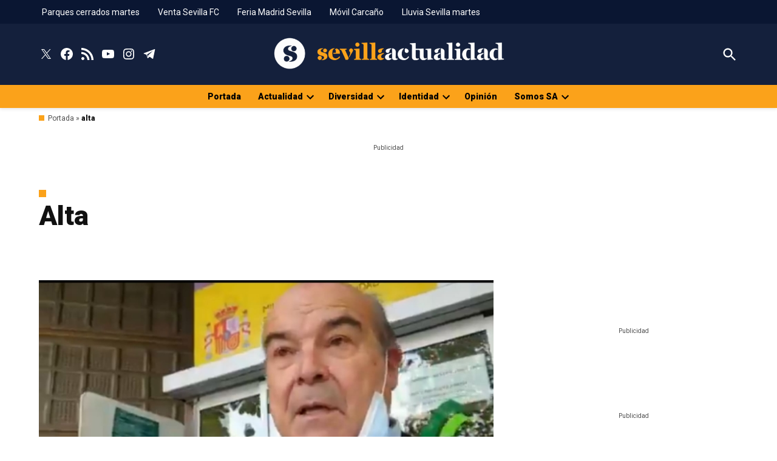

--- FILE ---
content_type: text/css
request_url: https://www.sevillaactualidad.com/wp-content/cache/min/1/wp-content/plugins/newspack-ads/dist/frontend.css?ver=1769075765
body_size: 297
content:
.stick-to-top:last-child{position:sticky;top:1rem}.widget_newspack-ads-widget{overflow:hidden}#page{overflow:initial!important}.newspack_global_ad{max-width:100%;flex:1 1 auto}.newspack_global_ad.fixed-height{padding:16px 0;box-sizing:content-box}.newspack_global_ad.fixed-height>*{margin:0}.newspack-broadstreet-ad{max-width:100%}.newspack-ads__ad-placement-mock__content{position:relative;align-items:center;display:flex;font-family:-apple-system,BlinkMacSystemFont,Segoe UI,Roboto,Oxygen-Sans,Ubuntu,Cantarell,Helvetica Neue,sans-serif;justify-content:center}.newspack-ads__ad-placement-mock__svg{display:block;pointer-events:none;position:absolute}.newspack-ads__ad-placement-mock__svg rect{fill:#fff;stroke:rgba(30,30,30,.4);stroke-width:1px}.newspack-ads__ad-placement-mock__svg line{stroke:rgba(30,30,30,.4);stroke-width:1px}.newspack-ads__ad-placement-mock__label{background:#fff;border:1px dashed rgba(30,30,30,.4);color:#1e1e1e;font-size:10px;line-height:1.6;padding:4px 8px;pointer-events:none;position:absolute;text-align:center}

--- FILE ---
content_type: application/javascript
request_url: https://assets.evolutionadv.it/sevillaactualidad_com/sevillaactualidad_com.new.js
body_size: 3576
content:
window.optiload = window.optiload || {};
optiload.cmd = optiload.cmd || [];

window.googletag = window.googletag || {};
googletag.cmd = googletag.cmd || [];

window.evopbjs = window.evopbjs || {};
evopbjs.que = evopbjs.que || [];

googletag.cmd.push(function() {
	googletag.pubads().enableSingleRequest();
	googletag.pubads().disableInitialLoad();
	googletag.pubads().collapseEmptyDivs(true, true);
	googletag.enableServices();
});

(function() {
	var s = document.createElement('script');
	s.async = true;
	s.type = 'text/javascript';
	s.src = 'https://assets.evolutionadv.it/optiload/4.x.x/optiload.min.js';
	var node = document.getElementsByTagName('script')[0];
	//@ts-ignore
	node.parentNode.insertBefore(s, node);
})();


//CONFIG
optiload.cmd.push(function() {
	optiload.config.domain = 'sevillaactualidad.com';
	optiload.config.cmp_type = 'publisher';
	optiload.config.intext_container = 'none';
	optiload.config.intext_limit = 130;
	optiload.config.sellerid = "PUB1519";
	optiload.config.amazon_bid = true;
	optiload.config.language = 'es';
}); 

//CONFIG CONTENT REVOLUTION
var contentRevolutionConfig = {
	evoFirstArticle: 'div.entry-content',
	evoUAPublisherGA4: 'G-LP9JP55E6T',
	optiscrollAdunitId: 6,
	cssUrl: 'https://assets.evolutionadv.it/sevillaactualidad_com/optiscroll.css',
	siteCod: 'sevillaactualidad.com',
	// launchManually: !(window.location.href.indexOf('contentrevolution') > -1),
	// feedIdAlternative		:	null,
	// feedVariable			:	null,
	atfAdunitId: 8,
	atfSelector				:	'.evostep>.evo-articolo-spons-text p:nth-of-type(2)',
	insertIntext: true,
	//intextFinal			:	false,
	insertIntoPromo: false,
	intextAdunitId			:	8,
	refreshSidebarSticky: false,
	sidebarStickyAdunitId: 5,
	refreshFloorad: false,
	refreshSkin: false,
};

function startContentRevolution() {
	//############## CONTENT REVOLUTION ##########
	//load content revolution conditions (only starts on posts page, varibles for feeds...)
	if (window.top.optiload.$('body', document.top).hasClass('single-post')) {
		//add box optiscroll if the conditions are different from standard below here!
		//window.top.optiload.$(contentRevolutionConfig.evoFirstArticle, document.top).first().after('<div id="'+evoOptiScrollDiv.replace('#','').replace('.','')+'"></div>');

		//add div block in case content revolution doesn't append correctly
		//window.top.optiload.$('.classedaappendere').after('<div id="evo-cr-box"></div>');

		//add twitter
		// var sTwitter = document.createElement("script");
		// sTwitter.type = "text/javascript";
		// sTwitter.src = "https://platform.twitter.com/widgets.js";
		// var node = document.getElementsByTagName("script")[0];
		// //@ts-ignore
		// node.parentNode.insertBefore(sTwitter, node);

		// //add instagram
		// var sInsta = document.createElement("script");
		// sInsta.type = "text/javascript";
		// sInsta.src = "https://www.instagram.com/embed.js";
		// var node = document.getElementsByTagName("script")[0];
		// //@ts-ignore
		// node.parentNode.insertBefore(sInsta, node);

		//content revolution start
		var s = document.createElement('script');
		s.type = 'text/javascript';
		s.src = 'https://assets.evolutionadv.it/content-revolution.js';
		var node = document.getElementsByTagName('script')[0];
		//@ts-ignore
		node.parentNode.insertBefore(s, node);
	}
	//############## CONTENT REVOLUTION ##########
}



optiload.cmd.push(function() {
	var adUnits = [];


	adUnits[0] = {
		name: '/5966054,53785735/Sevillaactualidad_com/Sevillaactualidad_com_Masthead',
		sizes: [[320, 100], [300, 100], [320, 50], [300, 50], [970, 250], [970, 90], [728, 90]],
		lazy: false,
		pb: "pb_970x250",
        pbmobile:"pb_320x100",
		isMasthead: false, // usare !optiload.fn.isMobile() per masthead sticky con hb mobile
		mappings: {
			desktop: [[970, 250], [970, 90], [728, 90]],
			mobile: [[320, 100], [300, 100], [320, 50], [300, 50]],
		},
		
		hb: {
			sizes: [
				[970, 250], [970, 90], [728, 90]
			],
			bids: [
				{
					bidder: 'adform',
					params: { mid: '2173321' },
				},
				{
					bidder: 'rubicon',
					params: { accountId: '17322', siteId: '267684', zoneId: '3898288', sizes: [57, 55, 2] },
				},
				{
                    bidder: 'sparteo',
                    params: {
                    networkId: 'dac2388a-f26e-4786-bc82-cc512e95fe9d',
                }
                },
				{
					bidder: 'appnexusAst',
					params: { placementId: '36477765' },
				},
				{
					bidder: 'e_volution',
					params: { placementId: '2596' },
				},
			],
		},
		hbmobile: {
			sizes: [
				[320, 100], [300, 100], [320, 50], [300, 50]
			],
			bids: [
				{
					bidder: 'adform',
					params: { mid: '2173322' },
				},
				{
					bidder: 'rubicon',
					params: { accountId: '17322', siteId: '267686', zoneId: '3898286', sizes: [117, 19, 43, 44] },
				},
				{
                    bidder: 'sparteo',
                    params: {
                    networkId: 'dac2388a-f26e-4786-bc82-cc512e95fe9d',
                }
                },
				{
					bidder: 'appnexusAst',
					params: { placementId: '36477766' },
				},
				{
					bidder: 'e_volution',
					params: { placementId: '2595' },
				},
			],
		},
	};


	adUnits[1] = {
		name: '/5966054,53785735/Sevillaactualidad_com/Sevillaactualidad_com_ATF',
		sizes: [[336, 280], [300, 250], [728, 90]],
		lazy: false,
		pb: "pb_300x250",
		mappings: {
			desktop: [[336, 280], [300, 250], [728, 90]],
			mobile: [[336, 280], [300, 250]],
		},
		
		hb: {
			sizes: [
				[336, 280], [300, 250], [728, 90]
			],
			bids: [
				{
					bidder: 'adform',
					params: { mid: '2173309' },
				},
				{
					bidder: 'rubicon',
					params: { accountId: '17322', siteId: '267684', zoneId: '3898288', sizes: [16, 15, 2] },
				},
				{
                    bidder: 'sparteo',
                    params: {
                    networkId: 'dac2388a-f26e-4786-bc82-cc512e95fe9d',
                }
                },
				{
					bidder: 'appnexusAst',
					params: { placementId: '36477753' },
				},
				{
					bidder: 'e_volution',
					params: { placementId: '2597' },
				},
			],
		},
		hbmobile: {
			sizes: [
				[336, 280], [300, 250]
			],
			bids: [
				{
					bidder: 'adform',
					params: { mid: '2173310' },
				},
				{
					bidder: 'rubicon',
					params: { accountId: '17322', siteId: '267686', zoneId: '3898286', sizes: [16, 15] },
				},
				{
                    bidder: 'sparteo',
                    params: {
                    networkId: 'dac2388a-f26e-4786-bc82-cc512e95fe9d',
                }
                },
				{
					bidder: 'appnexusAst',
					params: { placementId: '36477754' },
				},
				{
					bidder: 'e_volution',
					params: { placementId: '2597' },
				},
			],
		},
	};


	adUnits[2] = {
		name: '/5966054,53785735/Sevillaactualidad_com/Sevillaactualidad_com_Intext',
		sizes: [[336, 280], [300, 250], [728, 90]],
		lazy: true,
		pb: "pb_300x250",
		isIntext: true,
		mappings: {
			desktop: [[336, 280], [300, 250], [728, 90]],
			mobile: [[336, 280], [300, 250]],
		},
		advanced: {
			mode: 'advanced',
			btf_wordcount: 50
		},
		hb: {
			sizes: [
				[336, 280], [300, 250], [728, 90]
			],
			bids: [
				{
					bidder: 'adform',
					params: { mid: '2173317' },
				},
				{
					bidder: 'rubicon',
					params: { accountId: '17322', siteId: '267684', zoneId: '3898288', sizes: [16, 15, 2] },
				},
				{
                    bidder: 'sparteo',
                    params: {
                    networkId: 'dac2388a-f26e-4786-bc82-cc512e95fe9d',
                }
                },
				{
					bidder: 'appnexusAst',
					params: { placementId: '36477761' },
				},
				{
					bidder: 'e_volution',
					params: { placementId: '2597' },
				},
			],
		},
		hbmobile: {
			sizes: [
				[336, 280], [300, 250]
			],
			bids: [
				{
					bidder: 'adform',
					params: { mid: '2173318' },
				},
				{
					bidder: 'rubicon',
					params: { accountId: '17322', siteId: '267686', zoneId: '3898286', sizes: [16, 15] },
				},
				{
                    bidder: 'sparteo',
                    params: {
                    networkId: 'dac2388a-f26e-4786-bc82-cc512e95fe9d',
                }
                },
				{
					bidder: 'appnexusAst',
					params: { placementId: '36477762' },
				},
				{
					bidder: 'e_volution',
					params: { placementId: '2597' },
				},
			],
		},
	};


	adUnits[3] = {
		name: '/5966054,53785735/Sevillaactualidad_com/Sevillaactualidad_com_BTF',
		sizes: [[336, 280], [300, 250], [728, 90]],
		lazy: true,
		pb: "pb_300x250",
		mappings: {
			desktop: [[336, 280], [300, 250], [728, 90]],
			mobile: [[336, 280], [300, 250]],
		},
		
		hb: {
			sizes: [
				[336, 280], [300, 250], [728, 90]
			],
			bids: [
				{
					bidder: 'adform',
					params: { mid: '2173311' },
				},
				{
					bidder: 'rubicon',
					params: { accountId: '17322', siteId: '267684', zoneId: '3898288', sizes: [16, 15, 2] },
				},
				{
                    bidder: 'sparteo',
                    params: {
                    networkId: 'dac2388a-f26e-4786-bc82-cc512e95fe9d',
                }
                },
				{
					bidder: 'appnexusAst',
					params: { placementId: '36477755' },
				},
				{
					bidder: 'e_volution',
					params: { placementId: '2597' },
				},
			],
		},
		hbmobile: {
			sizes: [
				[336, 280], [300, 250]
			],
			bids: [
				{
					bidder: 'adform',
					params: { mid: '2173312' },
				},
				{
					bidder: 'rubicon',
					params: { accountId: '17322', siteId: '267686', zoneId: '3898286', sizes: [16, 15] },
				},
				{
                    bidder: 'sparteo',
                    params: {
                    networkId: 'dac2388a-f26e-4786-bc82-cc512e95fe9d',
                }
                },
				{
					bidder: 'appnexusAst',
					params: { placementId: '36477756' },
				},
				{
					bidder: 'e_volution',
					params: { placementId: '2597' },
				},
			],
		},
	};


	adUnits[4] = {
		name: '/5966054,53785735/Sevillaactualidad_com/Sevillaactualidad_com_FloorAd',
		sizes: [[320, 100], [300, 100], [320, 50], [300, 50], [1, 4], [1, 1], [1280, 100], [970, 90], [728, 90]],
		position: ( ( optiload.fn.isMobile() ) ? 'top' : 'bottom' ),
		lazy: false,
		pb: "pb_728x90",
        pbmobile: "pb_320x100",
		interval: 60,
		isFloorad: true,
		mappings: {
			desktop: [[1280, 100], [970, 90], [728, 90], [1, 4], [1, 1]],
			mobile: [[320, 100], [300, 100], [320, 50], [300, 50], [1, 4], [1, 1]],
		},
		
		hb: {
			sizes: [
				[970, 90], [728, 90]
			],
			bids: [
				{
					bidder: 'adform',
					params: { mid: '2173313' },
				},
				{
					bidder: 'rubicon',
					params: { accountId: '17322', siteId: '267684', zoneId: '3898288', sizes: [55, 2] },
				},
				{
                    bidder: 'sparteo',
                    params: {
                    networkId: 'dac2388a-f26e-4786-bc82-cc512e95fe9d',
                }
                },
				{
					bidder: 'appnexusAst',
					params: { placementId: '36477757' },
				},
				{
					bidder: 'e_volution',
					params: { placementId: '2596' },
				},
			],
		},
		hbmobile: {
			sizes: [
				[320, 100], [300, 100], [320, 50], [300, 50]
			],
			bids: [
				{
					bidder: 'adform',
					params: { mid: '2173314' },
				},
				{
					bidder: 'rubicon',
					params: { accountId: '17322', siteId: '267686', zoneId: '3898286', sizes: [117, 19, 43, 44] },
				},
				{
                    bidder: 'sparteo',
                    params: {
                    networkId: 'dac2388a-f26e-4786-bc82-cc512e95fe9d',
                }
                },
				{
					bidder: 'appnexusAst',
					params: { placementId: '36477758' },
				},
				{
					bidder: 'e_volution',
					params: { placementId: '2595' },
				},
			],
		},
	};


	adUnits[5] = {
		name: '/5966054,53785735/Sevillaactualidad_com/Sevillaactualidad_com_Skin',
		sizes: [[1, 3], [1, 1], [1800, 1000]],
		lazy: false,
		isSkin: true, 
		mappings: {
			desktop: [[1800, 1000], [1, 3], [1, 1]],
			mobile: [[1, 3], [1, 1]],
		},
		
		hb: {
			sizes: [
				[1800, 1000]
			],
			bids: [
				{
					bidder: 'rubicon',
					params: { accountId: '17322', siteId: '267684', zoneId: '3898288', sizes: [68] },
				},		
			],
		},
		hbmobile: {
			sizes: [
				
			],
			bids: [
			],
		},
	};


	adUnits[6] = {
		name: '/5966054,53785735/Sevillaactualidad_com/Sevillaactualidad_com_optiscroll_premium',
		sizes: [[1, 10]],
		lazy: true,
		offset: 600,
		mappings: {
			desktop: [[1, 10]],
			mobile: [[1, 10]],
		},
		
		hb: {},
		hbmobile: {},
	};


	adUnits[7] = {
		name: '/5966054,53785735/Sevillaactualidad_com/Sevillaactualidad_com_Skin_skyscraper',
		sizes: [[160, 600], [120, 600]],
		lazy: true,
		mappings: {
			desktop: [[160, 600], [120, 600]],
			mobile: [],
		},
		
		hb: {
			sizes: [
				[160, 600], [120, 600]
			],
			bids: [
				{
					bidder: 'adform',
					params: { mid: '2173323' },
				},
				{
					bidder: 'rubicon',
					params: { accountId: '17322', siteId: '267684', zoneId: '3898288', sizes: [9, 8] },
				},
				{
                    bidder: 'sparteo',
                    params: {
                    networkId: 'dac2388a-f26e-4786-bc82-cc512e95fe9d',
                }
                },
				{
					bidder: 'appnexusAst',
					params: { placementId: '36477767' },
				},				
			],
		},
		hbmobile: {
			sizes: [
				
			],
			bids: [
			],
		},
	};


	adUnits[8] = {
		name: '/5966054,53785735/Sevillaactualidad_com/Sevillaactualidad_com_Intext_content_revolution',
		sizes: [[336, 280], [336, 250], [320, 480], [300, 250], 'fluid', [580, 280]],
		lazy: true,
		pb: "pb_300x250",
		mappings: {
			desktop: [[580, 280], [336, 280], [336, 250], [300, 250], 'fluid'],
			mobile: [[336, 280], [336, 250], [320, 480], [300, 250], 'fluid'],
		},
		
		hb: {
			sizes: [
				[336, 280], [300, 250]
			],
			bids: [
				{
					bidder: 'adform',
					params: { mid: '2173319' },
				},
				{
					bidder: 'rubicon',
					params: { accountId: '17322', siteId: '267684', zoneId: '3898288', sizes: [16, 15] },
				},
				{
                    bidder: 'sparteo',
                    params: {
                    networkId: 'dac2388a-f26e-4786-bc82-cc512e95fe9d',
                }
                },
				{
					bidder: 'appnexusAst',
					params: { placementId: '36477763' },
				},
				{
					bidder: 'e_volution',
					params: { placementId: '2597' },
				},
			],
		},
		hbmobile: {
			sizes: [
				[336, 280], [300, 250]
			],
			bids: [
				{
					bidder: 'adform',
					params: { mid: '2173320' },
				},
				{
					bidder: 'rubicon',
					params: { accountId: '17322', siteId: '267686', zoneId: '3898286', sizes: [16, 15] },
				},
				{
                    bidder: 'sparteo',
                    params: {
                    networkId: 'dac2388a-f26e-4786-bc82-cc512e95fe9d',
                }
                },
				{
					bidder: 'appnexusAst',
					params: { placementId: '36477764' },
				},
				{
					bidder: 'e_volution',
					params: { placementId: '2597' },
				},
			],
		},
	};


	adUnits[9] = {
		name: '/5966054,53785735/Sevillaactualidad_com/Sevillaactualidad_com_interstitial_crevo',
		sizes: [[336, 280], [336, 250], [320, 480], [300, 250], [1, 7], [640, 480], [640, 250], [600, 250], [480, 320]],
		lazy: false,
		isInterstitial: true,
		mappings: {
			desktop: [[640, 480], [640, 250], [600, 250], [480, 320], [336, 280], [336, 250], [320, 480], [300, 250], [1, 7]],
			mobile: [[336, 280], [336, 250], [320, 480], [300, 250], [1, 7]],
		},
		
		hb: {},
		hbmobile: {},
	};

	adUnits[10] = {
		name: '/5966054,53785735/Sevillaactualidad_com/Sevillaactualidad_com_InCorner',
		sizes: [[300, 600], [300, 250], [160, 600]],
		lazy: false,
		interval: 30,
		isIncorner: true,
		mappings: {
			desktop: [],
			mobile: [[300, 600], [300, 250], [160, 600]],
		},
		
		hb: {},
		hbmobile: {
			sizes: [
				[300, 600], [300, 250], [160, 600]
			],
			bids: [
				{
					bidder: 'adform',
					params: { mid: '2178178' },
				},
				{
					bidder: 'rubicon',
					params: { accountId: '17322', siteId: '267686', zoneId: '3898286', sizes: [10, 15, 9] },
				},
				{
                    bidder: 'sparteo',
                    params: {
                    networkId: 'dac2388a-f26e-4786-bc82-cc512e95fe9d',
                }
                },
				{
					bidder: 'appnexusAst',
					params: { placementId: '36543337' },
				},
			],
		},
	};




	
	optiload.config.adunits = adUnits;
	optiload.enable();
});

optiload.cmd.push(function() {
	optiload.addEventListener('ready', function() {
		optiload.fn.utils.loadJs('https://assets.evolutionadv.it/sevillaactualidad_com/video.js');
		
		//ADSENSE
		

		(function() {
			var k = document.createElement('script'),
				el = document.getElementsByTagName('script')[0];
			k.async = true;
			k.setAttribute('type', 'text/javascript');
			k.setAttribute('data-ad-client', 'ca-pub-8945354104464549');
			k.src = 'https://pagead2.googlesyndication.com/pagead/js/adsbygoogle.js';
			el.parentNode.insertBefore(k, el);
		})();

		const style = document.createElement('style');
		style.textContent = `
			div[data-adunitid="999"] {
				position: fixed;
				top: 0;
				left: 0;
				width: 1px;
				height: 1px;
		}
		`;
		document.head.appendChild(style);

		startContentRevolution();
		
		window.top.optiload.$('body').on('evoContentRevolutionChangedUrl', function () {
			optiload.fn.loadInterstitial();
		});
		

		optiload.fn.standardConfig();
		optiload.fn.loadComscore();

		fixInitialLoad(); // sblocca unita in initial load
		// optiload.fn.loadMastheadSticky();
		// optiload.fn.loadAdUnits();
		// optiload.fn.loadFloorad();
		// optiload.fn.loadSkin();
		// optiload.fn.loadNuggAd();
	});



}); 

function fixInitialLoad() {
	googletag.cmd.push(function() {
		// Il codice viene eseguito qui solo se googletag Ã¨ disponibile e pronto
		try {
			let x = googletag.pubads();
			let slots = x.getSlots().filter(slot => slot.getName().indexOf('/53785735/') > -1);
			
			if (slots.length > 0) {
				console.log("GPT Ã¨ pronto e sono stati trovati gli slot specifici:", slots);
				googletag.pubads().refresh(slots);
			} else {
				console.warn("GPT Ã¨ pronto, ma nessun slot trovato con il percorso '/53785735/'.");
			}
		} catch (e) {
			// Questa parte Ã¨ un'ulteriore rete di sicurezza per catturare errori
			// all'interno del blocco pubads, anche se googletag.cmd.push()
			// dovrebbe prevenire la maggior parte dei problemi di inizializzazione.
			console.error("Errore durante l'esecuzione delle funzioni pubads:", e);
		}
	});
}



googletag.cmd.push(function() {
    googletag.pubads().addEventListener('slotResponseReceived', function(event) {
     if ( !optiload.fn.isMobile() ) {
		// desktop
		 if(event.slot.getSlotElementId() === 'floor-ad'){
            document.querySelector('#floor-ad-wrapper').style.setProperty('bottom', '0px', 'important');
 
        }
	 } else {
        // mobile
		if(event.slot.getSlotElementId() === 'floor-ad'){
            document.querySelector('#floor-ad-wrapper').style.setProperty('top', '0px', 'important');
 
        }
 	 }
       
    })
});


googletag.cmd.push(function() {
    googletag.pubads().addEventListener('slotRenderEnded', function(event) {
      if ( !optiload.fn.isMobile() ) {
		// desktop
        if(event.slot.getSlotElementId() === 'floor-ad' && event.isEmpty){
            document.querySelector('#floor-ad-wrapper').style.setProperty('bottom', '-294px', 'important');
 
        }
	  } else {
      // mobile
	   if(event.slot.getSlotElementId() === 'floor-ad' && event.isEmpty){
            document.querySelector('#floor-ad-wrapper').style.setProperty('top', '-294px', 'important');
 
        }
	  }
    })
});